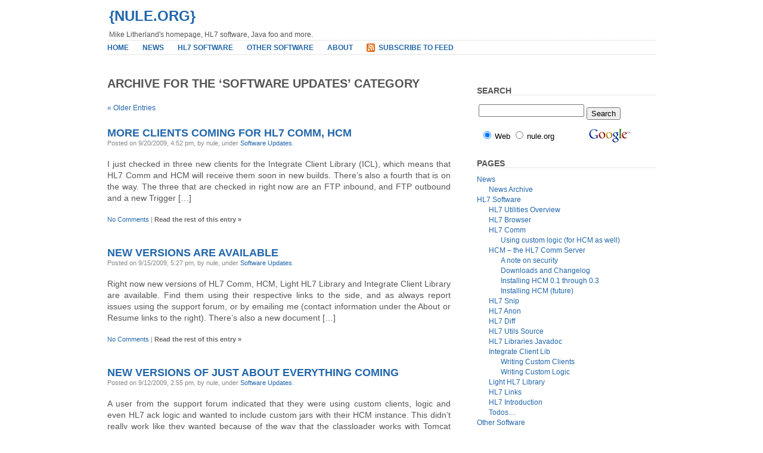

--- FILE ---
content_type: text/html; charset=UTF-8
request_url: https://nule.org/?cat=7
body_size: 7871
content:
<!DOCTYPE html PUBLIC "-//W3C//DTD XHTML 1.0 Transitional//EN" "http://www.w3.org/TR/xhtml1/DTD/xhtml1-transitional.dtd">
<html xmlns="http://www.w3.org/1999/xhtml" lang="en-US">

<head profile="http://gmpg.org/xfn/11">
<meta http-equiv="Content-Type" content="text/html; charset=UTF-8" />

<title>{nule.org}   &raquo; Software Updates</title>

<link rel="stylesheet" href="https://nule.org/wp-content/themes/plainscape/style.css" type="text/css" media="screen" />
<link rel="alternate" type="application/rss+xml" title="{nule.org} RSS Feed" href="https://nule.org/?feed=rss2" />
<link rel="pingback" href="https://nule.org/xmlrpc.php" />

<meta name='robots' content='max-image-preview:large' />
	<style>img:is([sizes="auto" i], [sizes^="auto," i]) { contain-intrinsic-size: 3000px 1500px }</style>
	<link rel='dns-prefetch' href='//www.googletagmanager.com' />
<link rel="alternate" type="application/rss+xml" title="{nule.org} &raquo; Software Updates Category Feed" href="https://nule.org/?feed=rss2&#038;cat=7" />
<script type="text/javascript">
/* <![CDATA[ */
window._wpemojiSettings = {"baseUrl":"https:\/\/s.w.org\/images\/core\/emoji\/16.0.1\/72x72\/","ext":".png","svgUrl":"https:\/\/s.w.org\/images\/core\/emoji\/16.0.1\/svg\/","svgExt":".svg","source":{"concatemoji":"https:\/\/nule.org\/wp-includes\/js\/wp-emoji-release.min.js?ver=6.8.2"}};
/*! This file is auto-generated */
!function(s,n){var o,i,e;function c(e){try{var t={supportTests:e,timestamp:(new Date).valueOf()};sessionStorage.setItem(o,JSON.stringify(t))}catch(e){}}function p(e,t,n){e.clearRect(0,0,e.canvas.width,e.canvas.height),e.fillText(t,0,0);var t=new Uint32Array(e.getImageData(0,0,e.canvas.width,e.canvas.height).data),a=(e.clearRect(0,0,e.canvas.width,e.canvas.height),e.fillText(n,0,0),new Uint32Array(e.getImageData(0,0,e.canvas.width,e.canvas.height).data));return t.every(function(e,t){return e===a[t]})}function u(e,t){e.clearRect(0,0,e.canvas.width,e.canvas.height),e.fillText(t,0,0);for(var n=e.getImageData(16,16,1,1),a=0;a<n.data.length;a++)if(0!==n.data[a])return!1;return!0}function f(e,t,n,a){switch(t){case"flag":return n(e,"\ud83c\udff3\ufe0f\u200d\u26a7\ufe0f","\ud83c\udff3\ufe0f\u200b\u26a7\ufe0f")?!1:!n(e,"\ud83c\udde8\ud83c\uddf6","\ud83c\udde8\u200b\ud83c\uddf6")&&!n(e,"\ud83c\udff4\udb40\udc67\udb40\udc62\udb40\udc65\udb40\udc6e\udb40\udc67\udb40\udc7f","\ud83c\udff4\u200b\udb40\udc67\u200b\udb40\udc62\u200b\udb40\udc65\u200b\udb40\udc6e\u200b\udb40\udc67\u200b\udb40\udc7f");case"emoji":return!a(e,"\ud83e\udedf")}return!1}function g(e,t,n,a){var r="undefined"!=typeof WorkerGlobalScope&&self instanceof WorkerGlobalScope?new OffscreenCanvas(300,150):s.createElement("canvas"),o=r.getContext("2d",{willReadFrequently:!0}),i=(o.textBaseline="top",o.font="600 32px Arial",{});return e.forEach(function(e){i[e]=t(o,e,n,a)}),i}function t(e){var t=s.createElement("script");t.src=e,t.defer=!0,s.head.appendChild(t)}"undefined"!=typeof Promise&&(o="wpEmojiSettingsSupports",i=["flag","emoji"],n.supports={everything:!0,everythingExceptFlag:!0},e=new Promise(function(e){s.addEventListener("DOMContentLoaded",e,{once:!0})}),new Promise(function(t){var n=function(){try{var e=JSON.parse(sessionStorage.getItem(o));if("object"==typeof e&&"number"==typeof e.timestamp&&(new Date).valueOf()<e.timestamp+604800&&"object"==typeof e.supportTests)return e.supportTests}catch(e){}return null}();if(!n){if("undefined"!=typeof Worker&&"undefined"!=typeof OffscreenCanvas&&"undefined"!=typeof URL&&URL.createObjectURL&&"undefined"!=typeof Blob)try{var e="postMessage("+g.toString()+"("+[JSON.stringify(i),f.toString(),p.toString(),u.toString()].join(",")+"));",a=new Blob([e],{type:"text/javascript"}),r=new Worker(URL.createObjectURL(a),{name:"wpTestEmojiSupports"});return void(r.onmessage=function(e){c(n=e.data),r.terminate(),t(n)})}catch(e){}c(n=g(i,f,p,u))}t(n)}).then(function(e){for(var t in e)n.supports[t]=e[t],n.supports.everything=n.supports.everything&&n.supports[t],"flag"!==t&&(n.supports.everythingExceptFlag=n.supports.everythingExceptFlag&&n.supports[t]);n.supports.everythingExceptFlag=n.supports.everythingExceptFlag&&!n.supports.flag,n.DOMReady=!1,n.readyCallback=function(){n.DOMReady=!0}}).then(function(){return e}).then(function(){var e;n.supports.everything||(n.readyCallback(),(e=n.source||{}).concatemoji?t(e.concatemoji):e.wpemoji&&e.twemoji&&(t(e.twemoji),t(e.wpemoji)))}))}((window,document),window._wpemojiSettings);
/* ]]> */
</script>
<style id='wp-emoji-styles-inline-css' type='text/css'>

	img.wp-smiley, img.emoji {
		display: inline !important;
		border: none !important;
		box-shadow: none !important;
		height: 1em !important;
		width: 1em !important;
		margin: 0 0.07em !important;
		vertical-align: -0.1em !important;
		background: none !important;
		padding: 0 !important;
	}
</style>
<link rel='stylesheet' id='wp-block-library-css' href='https://nule.org/wp-includes/css/dist/block-library/style.min.css?ver=6.8.2' type='text/css' media='all' />
<style id='classic-theme-styles-inline-css' type='text/css'>
/*! This file is auto-generated */
.wp-block-button__link{color:#fff;background-color:#32373c;border-radius:9999px;box-shadow:none;text-decoration:none;padding:calc(.667em + 2px) calc(1.333em + 2px);font-size:1.125em}.wp-block-file__button{background:#32373c;color:#fff;text-decoration:none}
</style>
<style id='global-styles-inline-css' type='text/css'>
:root{--wp--preset--aspect-ratio--square: 1;--wp--preset--aspect-ratio--4-3: 4/3;--wp--preset--aspect-ratio--3-4: 3/4;--wp--preset--aspect-ratio--3-2: 3/2;--wp--preset--aspect-ratio--2-3: 2/3;--wp--preset--aspect-ratio--16-9: 16/9;--wp--preset--aspect-ratio--9-16: 9/16;--wp--preset--color--black: #000000;--wp--preset--color--cyan-bluish-gray: #abb8c3;--wp--preset--color--white: #ffffff;--wp--preset--color--pale-pink: #f78da7;--wp--preset--color--vivid-red: #cf2e2e;--wp--preset--color--luminous-vivid-orange: #ff6900;--wp--preset--color--luminous-vivid-amber: #fcb900;--wp--preset--color--light-green-cyan: #7bdcb5;--wp--preset--color--vivid-green-cyan: #00d084;--wp--preset--color--pale-cyan-blue: #8ed1fc;--wp--preset--color--vivid-cyan-blue: #0693e3;--wp--preset--color--vivid-purple: #9b51e0;--wp--preset--gradient--vivid-cyan-blue-to-vivid-purple: linear-gradient(135deg,rgba(6,147,227,1) 0%,rgb(155,81,224) 100%);--wp--preset--gradient--light-green-cyan-to-vivid-green-cyan: linear-gradient(135deg,rgb(122,220,180) 0%,rgb(0,208,130) 100%);--wp--preset--gradient--luminous-vivid-amber-to-luminous-vivid-orange: linear-gradient(135deg,rgba(252,185,0,1) 0%,rgba(255,105,0,1) 100%);--wp--preset--gradient--luminous-vivid-orange-to-vivid-red: linear-gradient(135deg,rgba(255,105,0,1) 0%,rgb(207,46,46) 100%);--wp--preset--gradient--very-light-gray-to-cyan-bluish-gray: linear-gradient(135deg,rgb(238,238,238) 0%,rgb(169,184,195) 100%);--wp--preset--gradient--cool-to-warm-spectrum: linear-gradient(135deg,rgb(74,234,220) 0%,rgb(151,120,209) 20%,rgb(207,42,186) 40%,rgb(238,44,130) 60%,rgb(251,105,98) 80%,rgb(254,248,76) 100%);--wp--preset--gradient--blush-light-purple: linear-gradient(135deg,rgb(255,206,236) 0%,rgb(152,150,240) 100%);--wp--preset--gradient--blush-bordeaux: linear-gradient(135deg,rgb(254,205,165) 0%,rgb(254,45,45) 50%,rgb(107,0,62) 100%);--wp--preset--gradient--luminous-dusk: linear-gradient(135deg,rgb(255,203,112) 0%,rgb(199,81,192) 50%,rgb(65,88,208) 100%);--wp--preset--gradient--pale-ocean: linear-gradient(135deg,rgb(255,245,203) 0%,rgb(182,227,212) 50%,rgb(51,167,181) 100%);--wp--preset--gradient--electric-grass: linear-gradient(135deg,rgb(202,248,128) 0%,rgb(113,206,126) 100%);--wp--preset--gradient--midnight: linear-gradient(135deg,rgb(2,3,129) 0%,rgb(40,116,252) 100%);--wp--preset--font-size--small: 13px;--wp--preset--font-size--medium: 20px;--wp--preset--font-size--large: 36px;--wp--preset--font-size--x-large: 42px;--wp--preset--spacing--20: 0.44rem;--wp--preset--spacing--30: 0.67rem;--wp--preset--spacing--40: 1rem;--wp--preset--spacing--50: 1.5rem;--wp--preset--spacing--60: 2.25rem;--wp--preset--spacing--70: 3.38rem;--wp--preset--spacing--80: 5.06rem;--wp--preset--shadow--natural: 6px 6px 9px rgba(0, 0, 0, 0.2);--wp--preset--shadow--deep: 12px 12px 50px rgba(0, 0, 0, 0.4);--wp--preset--shadow--sharp: 6px 6px 0px rgba(0, 0, 0, 0.2);--wp--preset--shadow--outlined: 6px 6px 0px -3px rgba(255, 255, 255, 1), 6px 6px rgba(0, 0, 0, 1);--wp--preset--shadow--crisp: 6px 6px 0px rgba(0, 0, 0, 1);}:where(.is-layout-flex){gap: 0.5em;}:where(.is-layout-grid){gap: 0.5em;}body .is-layout-flex{display: flex;}.is-layout-flex{flex-wrap: wrap;align-items: center;}.is-layout-flex > :is(*, div){margin: 0;}body .is-layout-grid{display: grid;}.is-layout-grid > :is(*, div){margin: 0;}:where(.wp-block-columns.is-layout-flex){gap: 2em;}:where(.wp-block-columns.is-layout-grid){gap: 2em;}:where(.wp-block-post-template.is-layout-flex){gap: 1.25em;}:where(.wp-block-post-template.is-layout-grid){gap: 1.25em;}.has-black-color{color: var(--wp--preset--color--black) !important;}.has-cyan-bluish-gray-color{color: var(--wp--preset--color--cyan-bluish-gray) !important;}.has-white-color{color: var(--wp--preset--color--white) !important;}.has-pale-pink-color{color: var(--wp--preset--color--pale-pink) !important;}.has-vivid-red-color{color: var(--wp--preset--color--vivid-red) !important;}.has-luminous-vivid-orange-color{color: var(--wp--preset--color--luminous-vivid-orange) !important;}.has-luminous-vivid-amber-color{color: var(--wp--preset--color--luminous-vivid-amber) !important;}.has-light-green-cyan-color{color: var(--wp--preset--color--light-green-cyan) !important;}.has-vivid-green-cyan-color{color: var(--wp--preset--color--vivid-green-cyan) !important;}.has-pale-cyan-blue-color{color: var(--wp--preset--color--pale-cyan-blue) !important;}.has-vivid-cyan-blue-color{color: var(--wp--preset--color--vivid-cyan-blue) !important;}.has-vivid-purple-color{color: var(--wp--preset--color--vivid-purple) !important;}.has-black-background-color{background-color: var(--wp--preset--color--black) !important;}.has-cyan-bluish-gray-background-color{background-color: var(--wp--preset--color--cyan-bluish-gray) !important;}.has-white-background-color{background-color: var(--wp--preset--color--white) !important;}.has-pale-pink-background-color{background-color: var(--wp--preset--color--pale-pink) !important;}.has-vivid-red-background-color{background-color: var(--wp--preset--color--vivid-red) !important;}.has-luminous-vivid-orange-background-color{background-color: var(--wp--preset--color--luminous-vivid-orange) !important;}.has-luminous-vivid-amber-background-color{background-color: var(--wp--preset--color--luminous-vivid-amber) !important;}.has-light-green-cyan-background-color{background-color: var(--wp--preset--color--light-green-cyan) !important;}.has-vivid-green-cyan-background-color{background-color: var(--wp--preset--color--vivid-green-cyan) !important;}.has-pale-cyan-blue-background-color{background-color: var(--wp--preset--color--pale-cyan-blue) !important;}.has-vivid-cyan-blue-background-color{background-color: var(--wp--preset--color--vivid-cyan-blue) !important;}.has-vivid-purple-background-color{background-color: var(--wp--preset--color--vivid-purple) !important;}.has-black-border-color{border-color: var(--wp--preset--color--black) !important;}.has-cyan-bluish-gray-border-color{border-color: var(--wp--preset--color--cyan-bluish-gray) !important;}.has-white-border-color{border-color: var(--wp--preset--color--white) !important;}.has-pale-pink-border-color{border-color: var(--wp--preset--color--pale-pink) !important;}.has-vivid-red-border-color{border-color: var(--wp--preset--color--vivid-red) !important;}.has-luminous-vivid-orange-border-color{border-color: var(--wp--preset--color--luminous-vivid-orange) !important;}.has-luminous-vivid-amber-border-color{border-color: var(--wp--preset--color--luminous-vivid-amber) !important;}.has-light-green-cyan-border-color{border-color: var(--wp--preset--color--light-green-cyan) !important;}.has-vivid-green-cyan-border-color{border-color: var(--wp--preset--color--vivid-green-cyan) !important;}.has-pale-cyan-blue-border-color{border-color: var(--wp--preset--color--pale-cyan-blue) !important;}.has-vivid-cyan-blue-border-color{border-color: var(--wp--preset--color--vivid-cyan-blue) !important;}.has-vivid-purple-border-color{border-color: var(--wp--preset--color--vivid-purple) !important;}.has-vivid-cyan-blue-to-vivid-purple-gradient-background{background: var(--wp--preset--gradient--vivid-cyan-blue-to-vivid-purple) !important;}.has-light-green-cyan-to-vivid-green-cyan-gradient-background{background: var(--wp--preset--gradient--light-green-cyan-to-vivid-green-cyan) !important;}.has-luminous-vivid-amber-to-luminous-vivid-orange-gradient-background{background: var(--wp--preset--gradient--luminous-vivid-amber-to-luminous-vivid-orange) !important;}.has-luminous-vivid-orange-to-vivid-red-gradient-background{background: var(--wp--preset--gradient--luminous-vivid-orange-to-vivid-red) !important;}.has-very-light-gray-to-cyan-bluish-gray-gradient-background{background: var(--wp--preset--gradient--very-light-gray-to-cyan-bluish-gray) !important;}.has-cool-to-warm-spectrum-gradient-background{background: var(--wp--preset--gradient--cool-to-warm-spectrum) !important;}.has-blush-light-purple-gradient-background{background: var(--wp--preset--gradient--blush-light-purple) !important;}.has-blush-bordeaux-gradient-background{background: var(--wp--preset--gradient--blush-bordeaux) !important;}.has-luminous-dusk-gradient-background{background: var(--wp--preset--gradient--luminous-dusk) !important;}.has-pale-ocean-gradient-background{background: var(--wp--preset--gradient--pale-ocean) !important;}.has-electric-grass-gradient-background{background: var(--wp--preset--gradient--electric-grass) !important;}.has-midnight-gradient-background{background: var(--wp--preset--gradient--midnight) !important;}.has-small-font-size{font-size: var(--wp--preset--font-size--small) !important;}.has-medium-font-size{font-size: var(--wp--preset--font-size--medium) !important;}.has-large-font-size{font-size: var(--wp--preset--font-size--large) !important;}.has-x-large-font-size{font-size: var(--wp--preset--font-size--x-large) !important;}
:where(.wp-block-post-template.is-layout-flex){gap: 1.25em;}:where(.wp-block-post-template.is-layout-grid){gap: 1.25em;}
:where(.wp-block-columns.is-layout-flex){gap: 2em;}:where(.wp-block-columns.is-layout-grid){gap: 2em;}
:root :where(.wp-block-pullquote){font-size: 1.5em;line-height: 1.6;}
</style>
<link rel='stylesheet' id='github-embed-css' href='https://nule.org/wp-content/plugins/github-embed/css/github-embed.css?ver=6.8.2' type='text/css' media='all' />
<link rel='stylesheet' id='plantuml-renderer-css' href='https://nule.org/wp-content/plugins/plantuml-renderer/public/css/plantuml-renderer-public.css?ver=0.0.1' type='text/css' media='all' />
<script type="text/javascript" src="https://nule.org/wp-includes/js/jquery/jquery.min.js?ver=3.7.1" id="jquery-core-js"></script>
<script type="text/javascript" src="https://nule.org/wp-includes/js/jquery/jquery-migrate.min.js?ver=3.4.1" id="jquery-migrate-js"></script>
<script type="text/javascript" src="https://nule.org/wp-content/plugins/plantuml-renderer/public/js/plantuml-renderer-public.js?ver=0.0.1" id="plantuml-renderer-js"></script>
<link rel="https://api.w.org/" href="https://nule.org/index.php?rest_route=/" /><link rel="alternate" title="JSON" type="application/json" href="https://nule.org/index.php?rest_route=/wp/v2/categories/7" /><link rel="EditURI" type="application/rsd+xml" title="RSD" href="https://nule.org/xmlrpc.php?rsd" />
<meta name="generator" content="WordPress 6.8.2" />
<meta name="generator" content="Site Kit by Google 1.162.0" /><style type="text/css">.rsvpArea, .rsvpParagraph, #rsvpPlugin {display:none;} </style><script src='https://wpmu.thot.us/?dm=c67a4657d6c8cc39cb82e95b9f880e19&amp;action=load&amp;blogid=10&amp;siteid=1&amp;t=1108420840&amp;back=https%3A%2F%2Fnule.org%2F%3Fcat%3D7' type='text/javascript'></script></head>
<body>
<div id="page">


<div id="header">

<!-- ADDITION FOR NULES AD'S -->
<table width="98%">
<tr>
<td>
	<h1><a href="https://nule.org/">{nule.org}</a></h1>
	<div class="description">Mike Litherland&#039;s homepage, HL7 software, Java foo and more.</div>
</td>
<td>
<script type="text/javascript"><!--
google_ad_client = "pub-8731031536059444";
/* 468x60, created 1/9/09 */
google_ad_slot = "1725129234";
google_ad_width = 468;
google_ad_height = 60;
//-->
</script>
<script type="text/javascript"
src="http://pagead2.googlesyndication.com/pagead/show_ads.js">
</script>
</td>
</tr>
</table>
</div>

<!-- END ADDITION FOR NULES ADS -->

<div id="hmenu">
<ul>
	<li><a href="https://nule.org">Home</a></li>
	<li class="page_item page-item-316 page_item_has_children current_page_parent"><a href="https://nule.org/?page_id=316">News</a></li>
<li class="page_item page-item-54 page_item_has_children"><a href="https://nule.org/">HL7 Software</a></li>
<li class="page_item page-item-67 page_item_has_children"><a href="https://nule.org/?page_id=67">Other Software</a></li>
<li class="page_item page-item-108 page_item_has_children"><a href="https://nule.org/?page_id=108">About</a></li>
	<li id="hmenu_rss">	<a href="https://nule.org/?feed=rss2"  title="{nule.org} RSS Feed">Subscribe to Feed</a></li>

</ul>
</div>
<hr />

<div id="wrapper">

	<div id="content">

		
 	   	  		<h2>Archive for the &#8216;Software Updates&#8217; Category</h2>
 	  

		<div class="navigation">
			<div class="alignleft"><a href="https://nule.org/?cat=7&#038;paged=2" >&laquo; Older Entries</a></div>
			<div class="alignright"></div>
		</div>

					<div class="post" id="post-434">
				<h3 class="post-title"><a href="https://nule.org/?p=434" rel="bookmark" title="Permanent Link to More clients coming for HL7 Comm, HCM">More clients coming for HL7 Comm, HCM</a></h3>
				<div class="postmetadata">Posted on 9/20/2009, 4:52 pm, by nule, under <a href="https://nule.org/?cat=7" rel="category">Software Updates</a>.</div>


				<div class="entry">
					<p>I just checked in three new clients for the Integrate Client Library (ICL), which means that HL7 Comm and HCM will receive them soon in new builds. There&#8217;s also a fourth that is on the way. The three that are checked in right now are an FTP inbound, and FTP outbound and a new Trigger [&hellip;]</p>
				</div>

				<div class="postmetadata">
								  <a href="https://nule.org/?p=434#respond">No Comments</a> | <a href="https://nule.org/?p=434" title="Permanent Link to More clients coming for HL7 Comm, HCM"><strong>Read the rest of this entry &raquo;</strong></a></div>
			</div>

					<div class="post" id="post-418">
				<h3 class="post-title"><a href="https://nule.org/?p=418" rel="bookmark" title="Permanent Link to New versions are available">New versions are available</a></h3>
				<div class="postmetadata">Posted on 9/15/2009, 5:27 pm, by nule, under <a href="https://nule.org/?cat=7" rel="category">Software Updates</a>.</div>


				<div class="entry">
					<p>Right now new versions of HL7 Comm, HCM, Light HL7 Library and Integrate Client Library are available. Find them using their respective links to the side, and as always report issues using the support forum, or by emailing me (contact information under the About or Resume links to the right). There&#8217;s also a new document [&hellip;]</p>
				</div>

				<div class="postmetadata">
								  <a href="https://nule.org/?p=418#respond">No Comments</a> | <a href="https://nule.org/?p=418" title="Permanent Link to New versions are available"><strong>Read the rest of this entry &raquo;</strong></a></div>
			</div>

					<div class="post" id="post-399">
				<h3 class="post-title"><a href="https://nule.org/?p=399" rel="bookmark" title="Permanent Link to New versions of just about everything coming">New versions of just about everything coming</a></h3>
				<div class="postmetadata">Posted on 9/12/2009, 2:55 pm, by nule, under <a href="https://nule.org/?cat=7" rel="category">Software Updates</a>.</div>


				<div class="entry">
					<p>A user from the support forum indicated that they were using custom clients, logic and even HL7 ack logic and wanted to include custom jars with their HCM instance. This didn&#8217;t really work like they wanted because of the way that the classloader works with Tomcat (and other app servers). I added a custom classloader [&hellip;]</p>
				</div>

				<div class="postmetadata">
								  <a href="https://nule.org/?p=399#respond">No Comments</a> | <a href="https://nule.org/?p=399" title="Permanent Link to New versions of just about everything coming"><strong>Read the rest of this entry &raquo;</strong></a></div>
			</div>

					<div class="post" id="post-391">
				<h3 class="post-title"><a href="https://nule.org/?p=391" rel="bookmark" title="Permanent Link to Integrate Client Library updated (SVN 70)">Integrate Client Library updated (SVN 70)</a></h3>
				<div class="postmetadata">Posted on 8/24/2009, 10:32 am, by nule, under <a href="https://nule.org/?cat=7" rel="category">Software Updates</a>.</div>


				<div class="entry">
					<p>Due to a request from a user, Integrate Client Library (used by HL7 Comm, HCM, etc.) has been updated to include external connection status in the API. An abstract isConnected method that returns Boolean has been added to the abstract class all the clients implement. If you&#8217;re implementing your own connection class and update to [&hellip;]</p>
				</div>

				<div class="postmetadata">
								  <a href="https://nule.org/?p=391#respond">No Comments</a> | <a href="https://nule.org/?p=391" title="Permanent Link to Integrate Client Library updated (SVN 70)"><strong>Read the rest of this entry &raquo;</strong></a></div>
			</div>

		
		<div class="navigation">
			<div class="alignleft"><a href="https://nule.org/?cat=7&#038;paged=2" >&laquo; Older Entries</a></div>
			<div class="alignright"></div>
		</div>
		
		
	
	</div>

	<div id="sidebar">
		<ul>
		
			<li id="text-3" class="widget widget_text"><h2 class="widgettitle">Search</h2>			<div class="textwidget"><!-- SiteSearch Google -->
<form method="get" action="http://www.google.com/custom" target="_top">
	<table border="0" bgcolor="#ffffff">
	<tr>
		<td nowrap="nowrap" valign="top" align="left" height="32">
			<input type="hidden" name="domains" value="nule.org"/>
			<label for="sbi" style="display: none">Enter your search terms</label>
			<input type="text" name="q" size="20" maxlength="255" value="" id="sbi"/>
		</td>
		<td>
			<input type="submit" name="sa" value="Search" id="sbb"/>
		</td>
	</tr>
	<tr>
		<td nowrap="nowrap">
			<table>
				<tr>
					<td>
						<input type="radio" name="sitesearch" value="" checked id="ss0"/>
						<label for="ss0" title="Search the Web"><font size="-1" color="#000000">Web</font></label>
					</td>
					<td>
						<input type="radio" name="sitesearch" value="nule.org" id="ss1"/>
						<label for="ss1" title="Search nule.org"><font size="-1" color="#000000">nule.org</font></label>
					</td>
				</tr>
			</table>
			<label for="sbb" style="display: none">Submit search form</label>
			<input type="hidden" name="client" value="pub-8731031536059444"/>
			<input type="hidden" name="forid" value="1"/>
			<input type="hidden" name="ie" value="ISO-8859-1"/>
			<input type="hidden" name="oe" value="ISO-8859-1"/>
			<input type="hidden" name="cof" value="GALT:#008000;GL:1;DIV:#336699;VLC:663399;AH:center;BGC:FFFFFF;LBGC:336699;ALC:0000FF;LC:0000FF;T:000000;GFNT:0000FF;GIMP:0000FF;LH:50;LW:100;L:http://nule.org/images/nulelogo3.jpg;S:http://nule.org/wp/;LP:1;FORID:1"/>
			<input type="hidden" name="hl" value="en"/>
		</td>
		<td>
			<a href="http://www.google.com/">
				<img src="http://www.google.com/logos/Logo_25wht.gif" border="0" alt="Google" align="middle"/>
			</a>
		</td>
	</tr>
	</table>
</form>
<!-- SiteSearch Google --></div>
		</li><li id="pages-3" class="widget widget_pages"><h2 class="widgettitle">Pages</h2>
			<ul>
				<li class="page_item page-item-316 page_item_has_children current_page_parent"><a href="https://nule.org/?page_id=316">News</a>
<ul class='children'>
	<li class="page_item page-item-344"><a href="https://nule.org/?page_id=344">News Archive</a></li>
</ul>
</li>
<li class="page_item page-item-54 page_item_has_children"><a href="https://nule.org/">HL7 Software</a>
<ul class='children'>
	<li class="page_item page-item-55"><a href="https://nule.org/?page_id=55">HL7 Utilities Overview</a></li>
	<li class="page_item page-item-62"><a href="https://nule.org/?page_id=62">HL7 Browser</a></li>
	<li class="page_item page-item-63 page_item_has_children"><a href="https://nule.org/?page_id=63">HL7 Comm</a>
	<ul class='children'>
		<li class="page_item page-item-413"><a href="https://nule.org/?page_id=413">Using custom logic (for HCM as well)</a></li>
	</ul>
</li>
	<li class="page_item page-item-229 page_item_has_children"><a href="https://nule.org/?page_id=229">HCM &#8211; the HL7 Comm Server</a>
	<ul class='children'>
		<li class="page_item page-item-253"><a href="https://nule.org/?page_id=253">A note on security</a></li>
		<li class="page_item page-item-255"><a href="https://nule.org/?page_id=255">Downloads and Changelog</a></li>
		<li class="page_item page-item-240"><a href="https://nule.org/?page_id=240">Installing HCM 0.1 through 0.3</a></li>
		<li class="page_item page-item-352"><a href="https://nule.org/?page_id=352">Installing HCM (future)</a></li>
	</ul>
</li>
	<li class="page_item page-item-66"><a href="https://nule.org/?page_id=66">HL7 Snip</a></li>
	<li class="page_item page-item-164"><a href="https://nule.org/?page_id=164">HL7 Anon</a></li>
	<li class="page_item page-item-65"><a href="https://nule.org/?page_id=65">HL7 Diff</a></li>
	<li class="page_item page-item-221"><a href="https://nule.org/?page_id=221">HL7 Utils Source</a></li>
	<li class="page_item page-item-428"><a href="https://nule.org/?page_id=428">HL7 Libraries Javadoc</a></li>
	<li class="page_item page-item-93 page_item_has_children"><a href="https://nule.org/?page_id=93">Integrate Client Lib</a>
	<ul class='children'>
		<li class="page_item page-item-95"><a href="https://nule.org/?page_id=95">Writing Custom Clients</a></li>
		<li class="page_item page-item-94"><a href="https://nule.org/?page_id=94">Writing Custom Logic</a></li>
	</ul>
</li>
	<li class="page_item page-item-75"><a href="https://nule.org/?page_id=75">Light HL7 Library</a></li>
	<li class="page_item page-item-111"><a href="https://nule.org/?page_id=111">HL7 Links</a></li>
	<li class="page_item page-item-99"><a href="https://nule.org/?page_id=99">HL7 Introduction</a></li>
	<li class="page_item page-item-115"><a href="https://nule.org/?page_id=115">Todos&#8230;</a></li>
</ul>
</li>
<li class="page_item page-item-67 page_item_has_children"><a href="https://nule.org/?page_id=67">Other Software</a>
<ul class='children'>
	<li class="page_item page-item-86"><a href="https://nule.org/?page_id=86">JMd5Sum</a></li>
	<li class="page_item page-item-68"><a href="https://nule.org/?page_id=68">JWepGen</a></li>
	<li class="page_item page-item-74"><a href="https://nule.org/?page_id=74">messenJer</a></li>
	<li class="page_item page-item-57 page_item_has_children"><a href="https://nule.org/?page_id=57">eGate</a>
	<ul class='children'>
		<li class="page_item page-item-58"><a href="https://nule.org/?page_id=58">Schema Grapher</a></li>
	</ul>
</li>
	<li class="page_item page-item-129 page_item_has_children"><a href="https://nule.org/?page_id=129">Java Introduction</a>
	<ul class='children'>
		<li class="page_item page-item-130"><a href="https://nule.org/?page_id=130">01 &#8211; System Setup</a></li>
		<li class="page_item page-item-133"><a href="https://nule.org/?page_id=133">02 &#8211; Variables</a></li>
		<li class="page_item page-item-134"><a href="https://nule.org/?page_id=134">03 &#8211; Methods</a></li>
		<li class="page_item page-item-139"><a href="https://nule.org/?page_id=139">04 &#8211; Classes</a></li>
		<li class="page_item page-item-140"><a href="https://nule.org/?page_id=140">05 &#8211; Static vs. Instance</a></li>
		<li class="page_item page-item-145"><a href="https://nule.org/?page_id=145">06 &#8211; Java Beans</a></li>
		<li class="page_item page-item-147"><a href="https://nule.org/?page_id=147">07 &#8211; Packages</a></li>
		<li class="page_item page-item-150"><a href="https://nule.org/?page_id=150">08 &#8211; Importing</a></li>
		<li class="page_item page-item-155"><a href="https://nule.org/?page_id=155">09 &#8211; Flow Control</a></li>
	</ul>
</li>
</ul>
</li>
<li class="page_item page-item-108 page_item_has_children"><a href="https://nule.org/?page_id=108">About</a>
<ul class='children'>
	<li class="page_item page-item-172"><a href="https://nule.org/?page_id=172">Bio</a></li>
	<li class="page_item page-item-76"><a href="https://nule.org/?page_id=76">Resume</a></li>
	<li class="page_item page-item-72 page_item_has_children"><a href="https://nule.org/?page_id=72">Miscellany</a>
	<ul class='children'>
		<li class="page_item page-item-73"><a href="https://nule.org/?page_id=73">Jell-o Jiggler Shots</a></li>
		<li class="page_item page-item-146"><a href="https://nule.org/?page_id=146">Lustron stuff</a></li>
	</ul>
</li>
	<li class="page_item page-item-163 page_item_has_children"><a href="https://nule.org/?page_id=163">Software Reviews</a>
	<ul class='children'>
		<li class="page_item page-item-189"><a href="https://nule.org/?page_id=189">NetBeans 6.1 Preview</a></li>
		<li class="page_item page-item-169"><a href="https://nule.org/?page_id=169">uCertify SCJP 5.0 PrepKit</a></li>
	</ul>
</li>
</ul>
</li>
			</ul>

			</li><li id="text-4" class="widget widget_text"><h2 class="widgettitle">Help pay the hosting bill</h2>			<div class="textwidget"><form action="https://www.paypal.com/cgi-bin/webscr" method="post">
<input type="hidden" name="cmd" value="_xclick"/>
<input type="hidden" name="business" value="mike@nule.org"/>
<input type="hidden" name="item_name" value="Donate to nule.org"/>
<input type="hidden" name="no_shipping" value="0"/>
<input type="hidden" name="no_note" value="1"/>
<input type="hidden" name="currency_code" value="USD"/>
<input type="hidden" name="tax" value="0"/>
<input type="hidden" name="lc" value="US"/>
<input type="hidden" name="bn" value="PP-DonationsBF"/>
<input type="image" src="https://www.paypal.com/en_US/i/btn/btn_donate_LG.gif" border="0" name="submit" alt="Make payments with PayPal - it's fast, free and secure!"/>
<img alt="" border="0" src="https://www.paypal.com/en_US/i/scr/pixel.gif" width="1" height="1"/>
</form></div>
		</li><li id="meta-3" class="widget widget_meta"><h2 class="widgettitle">Meta</h2>
		<ul>
						<li><a href="https://nule.org/wp-login.php">Log in</a></li>
			<li><a href="https://nule.org/?feed=rss2">Entries feed</a></li>
			<li><a href="https://nule.org/?feed=comments-rss2">Comments feed</a></li>

			<li><a href="https://wordpress.org/">WordPress.org</a></li>
		</ul>

		</li>		</ul>
	</div>



<hr />
</div>

<div id="footer">
	<p>
		Powered by
		<a href="http://wordpress.org/">WordPress</a> and <a href="http://srinig.com/wordpress/themes/plainscape/">plainscape</a> theme.
		<br /><!-- YouTube Feeds JS -->
<script type="text/javascript">

</script>
		<!-- 52 queries. 0.062 seconds. -->
	</p>
</div>

		
</div>
</body>
</html>
